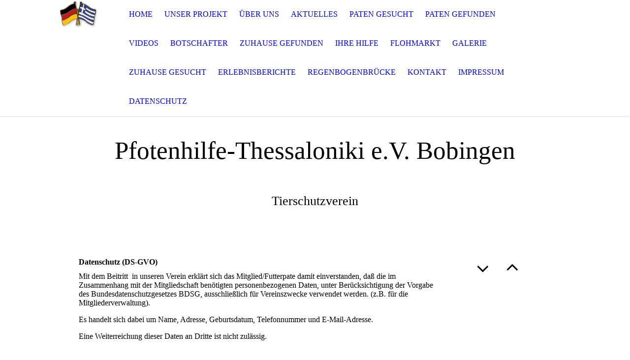

--- FILE ---
content_type: text/html; charset=utf-8
request_url: https://pfotenhilfe-thessaloniki.eu/automatisch/
body_size: 18493
content:
<!DOCTYPE html><html lang="de"><head><meta http-equiv="Content-Type" content="text/html; charset=UTF-8"><title>www.pfotenhilfe-thessaloniki.eu - Datenschutz</title><meta name="description" content="Tierschutzverein"><meta name="keywords" content="pfotenhilfe, Thessaloniki, Bobingen, Hunde, Katzen, unterstützen, Griechenland, Tierschutz, Straßenhunde, Straßenkatzen"><link href="http://pfotenhilfe-thessaloniki.eu/automatisch/" rel="canonical"><meta content="www.pfotenhilfe-thessaloniki.eu - Datenschutz" property="og:title"><meta content="website" property="og:type"><meta content="http://pfotenhilfe-thessaloniki.eu/automatisch/" property="og:url"><script>
              window.beng = window.beng || {};
              window.beng.env = {
                language: "en",
                country: "US",
                mode: "deploy",
                context: "page",
                pageId: "000002454627",
                pageLanguage: "de",
                skeletonId: "",
                scope: "1775323",
                isProtected: false,
                navigationText: "Datenschutz",
                instance: "1",
                common_prefix: "https://strato-editor.com",
                design_common: "https://strato-editor.com/beng/designs/",
                design_template: "sys/cm_dh_071",
                path_design: "https://strato-editor.com/beng/designs/data/sys/cm_dh_071/",
                path_res: "https://strato-editor.com/res/",
                path_bengres: "https://strato-editor.com/beng/res/",
                masterDomain: "",
                preferredDomain: "",
                preprocessHostingUri: function(uri) {
                  
                    return uri || "";
                  
                },
                hideEmptyAreas: false
              };
            </script><script xmlns="http://www.w3.org/1999/xhtml" src="https://strato-editor.com/cm4all-beng-proxy/beng-proxy.js"></script><link xmlns="http://www.w3.org/1999/xhtml" rel="stylesheet" href="https://strato-editor.com/.cm4all/e/static/3rdparty/font-awesome/css/font-awesome.min.css"></link><link rel="stylesheet" type="text/css" href="https://strato-editor.com/.cm4all/res/static/libcm4all-js-widget/3.89.7/css/widget-runtime.css" />
<link rel="stylesheet" type="text/css" href="https://strato-editor.com/.cm4all/res/static/beng-editor/5.3.138/css/deploy.css" />
<link rel="stylesheet" type="text/css" href="https://strato-editor.com/.cm4all/res/static/libcm4all-js-widget/3.89.7/css/slideshow-common.css" />
<script src="https://strato-editor.com/.cm4all/res/static/jquery-1.7/jquery.js"></script><script src="https://strato-editor.com/.cm4all/res/static/prototype-1.7.3/prototype.js"></script><script src="https://strato-editor.com/.cm4all/res/static/jslib/1.4.1/js/legacy.js"></script><script src="https://strato-editor.com/.cm4all/res/static/libcm4all-js-widget/3.89.7/js/widget-runtime.js"></script>
<script src="https://strato-editor.com/.cm4all/res/static/libcm4all-js-widget/3.89.7/js/slideshow-common.js"></script>
<script src="https://strato-editor.com/.cm4all/res/static/beng-editor/5.3.138/js/deploy.js"></script>
<script type="text/javascript" src="https://strato-editor.com/.cm4all/uro/assets/js/uro-min.js"></script><meta name="viewport" content="width=device-width, initial-scale=1"><link rel="stylesheet" type="text/css" href="https://strato-editor.com/.cm4all/designs/static/sys/cm_dh_071/1767916840.7971897/css/main.css"><link rel="stylesheet" type="text/css" href="https://strato-editor.com/.cm4all/designs/static/sys/cm_dh_071/1767916840.7971897/css/responsive.css"><link rel="stylesheet" type="text/css" href="https://strato-editor.com/.cm4all/designs/static/sys/cm_dh_071/1767916840.7971897/css/cm-templates-global-style.css"><script type="text/javascript" language="javascript" src="https://strato-editor.com/.cm4all/designs/static/sys/cm_dh_071/1767916840.7971897/js/fix_sidebar.js"></script><script type="text/javascript" language="javascript" src="https://strato-editor.com/.cm4all/designs/static/sys/cm_dh_071/1767916840.7971897/js/cm-templates-global-script.js"></script><!--$Id: template.xsl 1832 2012-03-01 10:37:09Z dominikh $--><link href="/.cm4all/handler.php/vars.css?v=20260103172535" type="text/css" rel="stylesheet"><style type="text/css">.cm-logo {background-image: url("/.cm4all/uproc.php/0/.Flagge.jpg/picture-1200?_=161e72aa4d4");
        background-position: 116px -4px;
background-size: 84px 67px;
background-repeat: no-repeat;
      }</style><script type="text/javascript">window.cmLogoWidgetId = "STRATP_cm4all_com_widgets_Logo_14039438";
            window.cmLogoGetCommonWidget = function (){
                return new cm4all.Common.Widget({
            base    : "/automatisch/index.php/",
            session : "",
            frame   : "",
            path    : "STRATP_cm4all_com_widgets_Logo_14039438"
        })
            };
            window.logoConfiguration = {
                "cm-logo-x" : "116",
        "cm-logo-y" : "-4",
        "cm-logo-v" : "2.0",
        "cm-logo-w" : "84",
        "cm-logo-h" : "67",
        "cm-logo-di" : "sys/cm_dh_071",
        "cm-logo-u" : "uro-service://",
        "cm-logo-k" : "%7B%22ticket%22%3A%225a9962fb55584343e04187de%22%2C%22serviceId%22%3A%220%22%2C%22path%22%3A%22%2F%22%2C%22name%22%3A%22Flagge.jpg%22%2C%22type%22%3A%22image%2Fjpeg%22%2C%22start%22%3A%22161e72aa4d4%22%2C%22size%22%3A75511%7D",
        "cm-logo-bc" : "",
        "cm-logo-ln" : "",
        "cm-logo-ln$" : "",
        "cm-logo-hi" : false
        ,
        _logoBaseUrl : "uro-service:\/\/",
        _logoPath : "%7B%22ticket%22%3A%225a9962fb55584343e04187de%22%2C%22serviceId%22%3A%220%22%2C%22path%22%3A%22%2F%22%2C%22name%22%3A%22Flagge.jpg%22%2C%22type%22%3A%22image%2Fjpeg%22%2C%22start%22%3A%22161e72aa4d4%22%2C%22size%22%3A75511%7D"
        };
          jQuery(document).ready(function() {
            var logoElement = jQuery(".cm-logo");
            logoElement.attr("role", "img");
            logoElement.attr("tabindex", "0");
            logoElement.attr("aria-label", "logo");
          });
        </script><link rel="icon" href="data:;base64,iVBORw0KGgo="/><style id="cm_table_styles"></style><style id="cm_background_queries"></style><script type="application/x-cm4all-cookie-consent" data-code=""></script></head><body ondrop="return false;" class=" device-desktop cm-deploy cm-deploy-342 cm-deploy-4x"><div class="cm-background" data-cm-qa-bg="image"></div><div class="cm-background-video" data-cm-qa-bg="video"></div><div class="cm-background-effects" data-cm-qa-bg="effect"></div><div class="cm-templates-container"><div class="cm-kv-0" id="keyvisual"></div><header class="head_wrapper"><div class="cm-logo cm_can_be_empty" id="logo"> </div><div class="edges_left"><div class="rotateme"> </div></div><nav class="navigation_wrapper" id="cm_navigation"><ul id="cm_mainnavigation"><li id="cm_navigation_pid_2169443"><a title="Home" href="/Home/" class="cm_anchor">Home</a></li><li id="cm_navigation_pid_2169442"><a title="Unser Projekt" href="/Unser-Projekt/" class="cm_anchor">Unser Projekt</a></li><li id="cm_navigation_pid_2175062"><a title="Über uns" href="/Ueber-uns/" class="cm_anchor">Über uns</a></li><li id="cm_navigation_pid_2175061"><a title="Aktuelles" href="/Aktuelles/" class="cm_anchor">Aktuelles</a></li><li id="cm_navigation_pid_2169653"><a title="Paten gesucht" href="/Paten-gesucht/" class="cm_anchor">Paten gesucht</a></li><li id="cm_navigation_pid_2169654"><a title="Paten gefunden" href="/Paten-gefunden/" class="cm_anchor">Paten gefunden</a></li><li id="cm_navigation_pid_4293988"><a title="Videos" href="/Videos/" class="cm_anchor">Videos</a></li><li id="cm_navigation_pid_7487033"><a title="Botschafter" href="/Botschafter/" class="cm_anchor">Botschafter</a></li><li id="cm_navigation_pid_3422155"><a title="Zuhause gefunden" href="/Zuhause-gefunden/" class="cm_anchor">Zuhause gefunden</a></li><li id="cm_navigation_pid_2169655"><a title="Ihre Hilfe" href="/Ihre-Hilfe/" class="cm_anchor">Ihre Hilfe</a></li><li id="cm_navigation_pid_2575643"><a title="Flohmarkt" href="/Flohmarkt/" class="cm_anchor">Flohmarkt</a></li><li id="cm_navigation_pid_2179021"><a title="Galerie" href="/Galerie/" class="cm_anchor">Galerie</a></li><li id="cm_navigation_pid_5680085"><a title="Zuhause gesucht" href="/Zuhause-gesucht/" class="cm_anchor">Zuhause gesucht</a></li><li id="cm_navigation_pid_3981891"><a title="Erlebnisberichte" href="/Erlebnisberichte/" class="cm_anchor">Erlebnisberichte</a></li><li id="cm_navigation_pid_2323863"><a title="Regenbogenbrücke" href="/Regenbogenbruecke/" class="cm_anchor">Regenbogenbrücke</a></li><li id="cm_navigation_pid_2169440"><a title="Kontakt" href="/Kontakt/" class="cm_anchor">Kontakt</a></li><li id="cm_navigation_pid_2169439"><a title="Impressum" href="/Impressum/" class="cm_anchor">Impressum</a></li><li id="cm_navigation_pid_2454627" class="cm_current"><a title="Datenschutz" href="/automatisch/" class="cm_anchor">Datenschutz</a></li></ul></nav><div class="edges_right"><div class="rotateme"> </div></div><div class="toolbartop" id="toolbar_top"><div class="ticon" onclick="goToByScroll('#footer');"><i class="fa fa-angle-down"></i></div><div class="ticon" onclick="goToByScroll('#title_wrapper');"><i class="fa fa-angle-up"></i></div></div></header><div class="content_wrapper"><div class="title_wrapper cm_can_be_empty" id="title_wrapper"><div class="title cm_can_be_empty cm-templates-heading__title" id="title" style="">Pfotenhilfe-Thessaloniki e.V. Bobingen<br> <br></div><div class="subtitle cm_can_be_empty cm-templates-heading__subtitle" id="subtitle" style="">Tierschutzverein</div></div><div class="main_wrapper"><div class="main_color cm-template-content"><main class="content_main cm-template-content__main cm-templates-text" data-cm-hintable="yes"><h1>Datenschutz (DS-GVO)</h1><p>Mit dem Beitritt  in unseren Verein erklärt sich das Mitglied/Futterpate damit einverstanden, daß die im Zusammenhang mit der Mitgliedschaft benötigten personenbezogenen Daten, unter Berücksichtigung der Vorgabe des Bundesdatenschutzgesetzes BDSG, ausschließlich für Vereinszwecke verwendet werden. (z.B. für die Mitgliederverwaltung). </p><p>Es handelt sich dabei um Name, Adresse, Geburtsdatum, Telefonnummer und E-Mail-Adresse.</p><p>Eine Weiterreichung dieser Daten an Dritte ist nicht zulässig. </p><p> </p><p>Veröffentlichung von Namen und Bild auf unserer Internetseite erfolgt auf freiwilliger Basis und kann auf dem Mitgliedsantrag widerrufen werden.</p><p> </p><p>Bei Fragen zum Thema Datenschutz kommen Sie gerne auf uns zu. </p><p><br></p><div id="cm_bottom_clearer" style="clear: both;" contenteditable="false"></div></main></div><footer class="footer_wrapper cm-templates-footer cm_can_be_empty" id="footer" data-cm-hintable="yes"><p style="text-align: center;">IBAN: DE 35 7315 0000 0030 7974 35<br> BIC: BYLADEM1MLM</p><p style="text-align: center;">Pay Pal: <span style="font-family: Verdana, Verdana, Geneva, sans-serif;">Thessaloniki-pfotenhilfe@gmx.de</span></p><p style="text-align: center;"><br></p></footer></div><div class="sidebar_wrapper cm-templates-sidebar-wrapper"><div class="toolbar_wrapper" id="toolbar"><div class="ticon" onclick="goToByScroll('#footer');"><i class="fa fa-angle-down"></i></div><div class="ticon" onclick="goToByScroll('#title_wrapper');"><i class="fa fa-angle-up"></i></div></div><aside class="sidebar cm_can_be_empty" id="widgetbar_site_1" data-cm-hintable="yes"><p><br></p><p><br></p><div id="widgetcontainer_STRATP_cm4all_com_widgets_FaceBook_14039459" class="
				    cm_widget_block
					cm_widget cm4all_com_widgets_FaceBook cm_widget_block_center" style="width:180px; max-width:100%; height:0px; "><div class="cm_widget_anchor"><a name="STRATP_cm4all_com_widgets_FaceBook_14039459" id="widgetanchor_STRATP_cm4all_com_widgets_FaceBook_14039459"><!--cm4all.com.widgets.FaceBook--></a></div><a  class="cm4all-cookie-consent"   href="/automatisch/index.php/;focus=STRATP_cm4all_com_widgets_FaceBook_14039459&amp;frame=STRATP_cm4all_com_widgets_FaceBook_14039459" data-wcid="cm4all.com.widgets.FaceBook" data-wiid="STRATP_cm4all_com_widgets_FaceBook_14039459" data-lazy="true" data-thirdparty="true" data-statistics="false" rel="nofollow" data-blocked="true"><!--STRATP_cm4all_com_widgets_FaceBook_14039459--></a></div><h3> </h3><p> </p></aside><aside class="sidebar cm_can_be_empty" id="widgetbar_page_1" data-cm-hintable="yes"><p> </p></aside><aside class="sidebar cm_can_be_empty" id="widgetbar_page_2" data-cm-hintable="yes"><p> </p></aside><aside class="sidebar cm_can_be_empty" id="widgetbar_site_2" data-cm-hintable="yes"><p> </p></aside></div></div></div><script type="text/javascript">

function goToByScroll(id){
     jQuery('html,body').animate({scrollTop: jQuery(id).offset().top},'slow');
}

</script><div class="cm_widget_anchor"><a name="STRATP_cm4all_com_widgets_CookiePolicy_14039440" id="widgetanchor_STRATP_cm4all_com_widgets_CookiePolicy_14039440"><!--cm4all.com.widgets.CookiePolicy--></a></div><script data-tracking="true" data-cookie-settings-enabled="false" src="/.cm4all/widgetres.php/cm4all.com.widgets.CookiePolicy/show.js?v=3.3.38" defer="defer" id="cookieSettingsScript"></script><noscript ><div style="position:absolute;bottom:0;" id="statdiv"><img alt="" height="1" width="1" src="https://strato-editor.com/.cm4all/_pixel.img?site=1837436-L5aG3wX6&amp;page=pid_2454627&amp;path=%2Fautomatisch%2Findex.php%2F&amp;nt=Datenschutz"/></div></noscript><script  type="text/javascript">//<![CDATA[
            document.body.insertAdjacentHTML('beforeend', '<div style="position:absolute;bottom:0;" id="statdiv"><img alt="" height="1" width="1" src="https://strato-editor.com/.cm4all/_pixel.img?site=1837436-L5aG3wX6&amp;page=pid_2454627&amp;path=%2Fautomatisch%2Findex.php%2F&amp;nt=Datenschutz&amp;domain='+escape(document.location.hostname)+'&amp;ref='+escape(document.referrer)+'"/></div>');
        //]]></script><div style="display: none;" id="keyvisualWidgetVideosContainer"></div><style type="text/css">.cm-kv-0 {
background-color: ;
background-repeat: no-repeat;
}
            @media(min-width: 100px), (min-resolution: 72dpi), (-webkit-min-device-pixel-ratio: 1) {.cm-kv-0{background-image:url("/.cm4all/uproc.php/0/.IMG-20180226-WA0024-horz.jpg/picture-200?_=161d7609566");}}@media(min-width: 100px), (min-resolution: 144dpi), (-webkit-min-device-pixel-ratio: 2) {.cm-kv-0{background-image:url("/.cm4all/uproc.php/0/.IMG-20180226-WA0024-horz.jpg/picture-400?_=161d7609566");}}@media(min-width: 200px), (min-resolution: 72dpi), (-webkit-min-device-pixel-ratio: 1) {.cm-kv-0{background-image:url("/.cm4all/uproc.php/0/.IMG-20180226-WA0024-horz.jpg/picture-400?_=161d7609566");}}@media(min-width: 200px), (min-resolution: 144dpi), (-webkit-min-device-pixel-ratio: 2) {.cm-kv-0{background-image:url("/.cm4all/uproc.php/0/.IMG-20180226-WA0024-horz.jpg/picture-800?_=161d7609566");}}@media(min-width: 400px), (min-resolution: 72dpi), (-webkit-min-device-pixel-ratio: 1) {.cm-kv-0{background-image:url("/.cm4all/uproc.php/0/.IMG-20180226-WA0024-horz.jpg/picture-800?_=161d7609566");}}@media(min-width: 400px), (min-resolution: 144dpi), (-webkit-min-device-pixel-ratio: 2) {.cm-kv-0{background-image:url("/.cm4all/uproc.php/0/.IMG-20180226-WA0024-horz.jpg/picture-1200?_=161d7609566");}}@media(min-width: 600px), (min-resolution: 72dpi), (-webkit-min-device-pixel-ratio: 1) {.cm-kv-0{background-image:url("/.cm4all/uproc.php/0/.IMG-20180226-WA0024-horz.jpg/picture-1200?_=161d7609566");}}@media(min-width: 600px), (min-resolution: 144dpi), (-webkit-min-device-pixel-ratio: 2) {.cm-kv-0{background-image:url("/.cm4all/uproc.php/0/.IMG-20180226-WA0024-horz.jpg/picture-1600?_=161d7609566");}}@media(min-width: 800px), (min-resolution: 72dpi), (-webkit-min-device-pixel-ratio: 1) {.cm-kv-0{background-image:url("/.cm4all/uproc.php/0/.IMG-20180226-WA0024-horz.jpg/picture-1600?_=161d7609566");}}@media(min-width: 800px), (min-resolution: 144dpi), (-webkit-min-device-pixel-ratio: 2) {.cm-kv-0{background-image:url("/.cm4all/uproc.php/0/.IMG-20180226-WA0024-horz.jpg/picture-2600?_=161d7609566");}}
</style><style type="text/css">
			#keyvisual {
				overflow: hidden;
			}
			.kv-video-wrapper {
				width: 100%;
				height: 100%;
				position: relative;
			}
			</style><script type="text/javascript">
				jQuery(document).ready(function() {
					function moveTempVideos(slideshow, isEditorMode) {
						var videosContainer = document.getElementById('keyvisualWidgetVideosContainer');
						if (videosContainer) {
							while (videosContainer.firstChild) {
								var div = videosContainer.firstChild;
								var divPosition = div.className.substring('cm-kv-0-tempvideo-'.length);
								if (isEditorMode && parseInt(divPosition) > 1) {
									break;
								}
								videosContainer.removeChild(div);
								if (div.nodeType == Node.ELEMENT_NODE) {
									var pos = '';
									if (slideshow) {
										pos = '-' + divPosition;
									}
									var kv = document.querySelector('.cm-kv-0' + pos);
									if (kv) {
										if (!slideshow) {
											var wrapperDiv = document.createElement("div"); 
											wrapperDiv.setAttribute("class", "kv-video-wrapper");
											kv.insertBefore(wrapperDiv, kv.firstChild);
											kv = wrapperDiv;
										}
										while (div.firstChild) {
											kv.appendChild(div.firstChild);
										}
										if (!slideshow) {
											break;
										}
									}
								}
							}
						}
					}

					function kvClickAction(mode, href) {
						if (mode == 'internal') {
							if (!window.top.syntony || !/_home$/.test(window.top.syntony.bifmState)) {
								window.location.href = href;
							}
						} else if (mode == 'external') {
							var a = document.createElement('a');
							a.href = href;
							a.target = '_blank';
							a.rel = 'noreferrer noopener';
							a.click();
						}
					}

					var keyvisualElement = jQuery("[cm_type=keyvisual]");
					if(keyvisualElement.length == 0){
						keyvisualElement = jQuery("#keyvisual");
					}
					if(keyvisualElement.length == 0){
						keyvisualElement = jQuery("[class~=cm-kv-0]");
					}
				
						keyvisualElement.attr("role", "img");
						keyvisualElement.attr("tabindex", "0");
						keyvisualElement.attr("aria-label", "hauptgrafik");
					
					moveTempVideos(false, false);
					var video = document.querySelector('#keyvisual video');
					if (video) {
						video.play();
					}
				
			});
		</script></body></html>


--- FILE ---
content_type: text/html;charset=UTF-8
request_url: https://pfotenhilfe-thessaloniki.eu/automatisch/index.php/;focus=STRATP_cm4all_com_widgets_FaceBook_14039459&frame=STRATP_cm4all_com_widgets_FaceBook_14039459
body_size: 386
content:
<iframe src="//www.facebook.com/plugins/like.php?href=%2Fautomatisch%2Findex.php%2F&amp;layout=button_count&amp;show_faces=false&amp;font&amp;action=like&amp;colorscheme=light" scrolling="no" frameborder="0" height="25px" width="100%"><!--SocialNetworkWidget--></iframe><script type="text/javascript">/* <![CDATA[ */ 
		                    (function () {
		                        var nl = document.getElementsByTagName("iframe");
		                        nl.item(nl.length-1).allowTransparency = true;
							})();
						/* ]]> */</script>